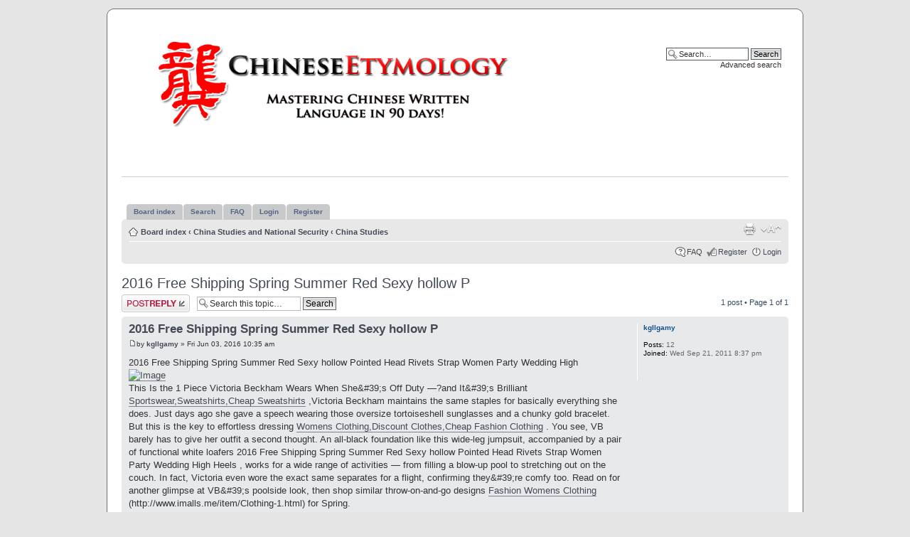

--- FILE ---
content_type: text/html; charset=UTF-8
request_url: http://www.chineselanguageforums.com/china-studies-f22/2016-free-shipping-spring-summer-red-sexy-hollow-p-t2138.html
body_size: 6130
content:
<!DOCTYPE html PUBLIC "-//W3C//DTD XHTML 1.0 Strict//EN" "http://www.w3.org/TR/xhtml1/DTD/xhtml1-strict.dtd">
<html xmlns="http://www.w3.org/1999/xhtml" dir="ltr" lang="en-gb" xml:lang="en-gb">
<head>

<meta http-equiv="content-type" content="text/html; charset=UTF-8" />
<meta http-equiv="content-style-type" content="text/css" />
<meta http-equiv="content-language" content="en-gb" />
<meta http-equiv="imagetoolbar" content="no" />
<meta name="resource-type" content="document" />
<meta name="distribution" content="global" />
<meta name="copyright" content="2000, 2002, 2005, 2007 phpBB Group" />
<meta name="keywords" content="" />
<meta name="description" content="" />
<meta http-equiv="X-UA-Compatible" content="IE=EmulateIE7; IE=EmulateIE9" />

<title>Chinese Language Forums - Chinese Etymology Institute &bull; View topic - 2016 Free Shipping Spring Summer Red Sexy hollow P</title>



<!--
	phpBB style name: prosilver
	Based on style:   prosilver (this is the default phpBB3 style)
	Original author:  Tom Beddard ( http://www.subBlue.com/ )
	Modified by:      
	
	NOTE: This page was generated by phpBB, the free open-source bulletin board package.
	      The phpBB Group is not responsible for the content of this page and forum. For more information
	      about phpBB please visit http://www.phpbb.com
-->

<script type="text/javascript">
// <![CDATA[
	var jump_page = 'Enter the page number you wish to go to:';
	var on_page = '1';
	var per_page = '';
	var base_url = '';
	var style_cookie = 'phpBBstyle';
	var style_cookie_settings = '; path=/; domain=.chineselanguageforums.com';
	var onload_functions = new Array();
	var onunload_functions = new Array();

	

	/**
	* Find a member
	*/
	function find_username(url)
	{
		popup(url, 760, 570, '_usersearch');
		return false;
	}

	/**
	* New function for handling multiple calls to window.onload and window.unload by pentapenguin
	*/
	window.onload = function()
	{
		for (var i = 0; i < onload_functions.length; i++)
		{
			eval(onload_functions[i]);
		}
	}

	window.onunload = function()
	{
		for (var i = 0; i < onunload_functions.length; i++)
		{
			eval(onunload_functions[i]);
		}
	}

// ]]>
</script>
<script type="text/javascript" src="http://www.chineselanguageforums.com/styles/rednblack/template/styleswitcher.js"></script>
<script type="text/javascript" src="http://www.chineselanguageforums.com/styles/rednblack/template/forum_fn.js"></script>

<link href="http://www.chineselanguageforums.com/styles/rednblack/theme/print.css" rel="stylesheet" type="text/css" media="print" title="printonly" />
<link href="http://www.chineselanguageforums.com/style.php?id=2&amp;lang=en&amp;sid=1e8973e1ba2f519b257e31ecc5f03391" rel="stylesheet" type="text/css" media="screen, projection" />

<link href="http://www.chineselanguageforums.com/styles/rednblack/theme/normal.css" rel="stylesheet" type="text/css" title="A" />
<link href="http://www.chineselanguageforums.com/styles/rednblack/theme/medium.css" rel="alternate stylesheet" type="text/css" title="A+" />
<link href="http://www.chineselanguageforums.com/styles/rednblack/theme/large.css" rel="alternate stylesheet" type="text/css" title="A++" />



</head>

<body id="phpbb" class="section-viewtopic ltr">

<!-- Border 1/4 -->
    <div class="outside">
    <div class="top-left"></div><div class="top-center"></div><div class="top-right"></div>
    <div class="inside">
    <div class="notopgap">
<!-- Border 2/4 -->

<div id="wrap">
	<a id="top" name="top" accesskey="t"></a>
	<div id="page-header">
		<div class="headerbar">
			<div class="inner"><span class="corners-top"><span></span></span>

			<div id="site-description">
				<a href="http://www.chineselanguageforums.com/" title="Board index" id="logo"><img src="http://www.chineselanguageforums.com/styles/rednblack/imageset/chinese-etymology_white.jpg" width="600" height="149" alt="" title="" /></a>
				<h1>Chinese Language Forums - Chinese Etymology Institute</h1>
				<p></p>
				<p class="skiplink"><a href="#start_here">Skip to content</a></p>
			</div>

		
			<div id="search-box">
				<form action="http://www.chineselanguageforums.com/search.php" method="post" id="search">
				<fieldset>
					<input name="keywords" id="keywords" type="text" maxlength="128" title="Search for keywords" class="inputbox search" value="Search…" onclick="if(this.value=='Search…')this.value='';" onblur="if(this.value=='')this.value='Search…';" /> 
					<input class="button2" value="Search" type="submit" /><br />
					<a href="http://www.chineselanguageforums.com/search.php" title="View the advanced search options">Advanced search</a> 
				</fieldset>
				</form>
			</div>
		

			<span class="corners-bottom"><span></span></span></div>
		</div>
			
		<hr>
		
		<br />

	<div id="tabs">
       <ul>
		<li><a href="http://www.chineselanguageforums.com/"><span>Board index</span></a></li>
          <li><a href="http://www.chineselanguageforums.com/search.php" title="View the advanced search options"><span>Search</span></a></li>
          <li><a href="http://www.chineselanguageforums.com/faq.php?sid=1e8973e1ba2f519b257e31ecc5f03391" title="Frequently Asked Questions"><span>FAQ</span></a></li>
          <li><a href="http://www.chineselanguageforums.com/ucp.php?mode=login&amp;sid=1e8973e1ba2f519b257e31ecc5f03391" title="Login"><span>Login</span></a></li>
		  <li><a href="http://www.chineselanguageforums.com/ucp.php?mode=register&amp;sid=1e8973e1ba2f519b257e31ecc5f03391" title="Register"><span>Register</span></a></li>
       </ul>
    </div>
		
		<div class="navbar">
			<div class="inner"><span class="corners-top"><span></span></span>

			<ul class="linklist navlinks">
				<li class="icon-home"><a href="http://www.chineselanguageforums.com/" accesskey="h">Board index</a>  <strong>&#8249;</strong> <a href="http://www.chineselanguageforums.com/china-studies-and-national-security-f21/">China Studies and National Security</a> <strong>&#8249;</strong> <a href="http://www.chineselanguageforums.com/china-studies-f22/">China Studies</a></li>

				<li class="rightside"><a href="#" onclick="fontsizeup(); return false;" onkeypress="return fontsizeup(event);" class="fontsize" title="Change font size">Change font size</a></li>

				<li class="rightside"><a href="http://www.chineselanguageforums.com/viewtopic.php?f=22&amp;t=2138&amp;start=0&amp;view=print&amp;sid=1e8973e1ba2f519b257e31ecc5f03391" title="Print view" accesskey="p" class="print">Print view</a></li>
			</ul>

			

			<ul class="linklist rightside">
				<li class="icon-faq"><a href="http://www.chineselanguageforums.com/faq.php?sid=1e8973e1ba2f519b257e31ecc5f03391" title="Frequently Asked Questions">FAQ</a></li>
				<li class="icon-register"><a href="http://www.chineselanguageforums.com/ucp.php?mode=register&amp;sid=1e8973e1ba2f519b257e31ecc5f03391">Register</a></li>
					<li class="icon-logout"><a href="http://www.chineselanguageforums.com/ucp.php?mode=login&amp;sid=1e8973e1ba2f519b257e31ecc5f03391" title="Login" accesskey="l">Login</a></li>
					
			</ul>

			<span class="corners-bottom"><span></span></span></div>
		</div>

	</div>

	<a name="start_here"></a>
	<div id="page-body">

		
<h2><a href="http://www.chineselanguageforums.com/china-studies-f22/2016-free-shipping-spring-summer-red-sexy-hollow-p-t2138.html">2016 Free Shipping Spring Summer Red Sexy hollow P</a></h2>
<!-- NOTE: remove the style="display: none" when you want to have the forum description on the topic body -->

<div class="topic-actions">

	<div class="buttons">
	
		<div class="reply-icon"><a href="http://www.chineselanguageforums.com/posting.php?mode=reply&amp;f=22&amp;t=2138&amp;sid=1e8973e1ba2f519b257e31ecc5f03391" title="Post a reply"><span></span>Post a reply</a></div>
	
	</div>

	
		<div class="search-box">
			<form method="post" id="topic-search" action="http://www.chineselanguageforums.com/search.php?t=2138">
			<fieldset>
				<input class="inputbox search tiny"  type="text" name="keywords" id="search_keywords" size="20" value="Search this topic…" onclick="if(this.value=='Search this topic…')this.value='';" onblur="if(this.value=='')this.value='Search this topic…';" />
				<input class="button2" type="submit" value="Search" />
				<input type="hidden" value="2138" name="t" />
				<input type="hidden" value="msgonly" name="sf" />
			</fieldset>
			</form>
		</div>
	
		<div class="pagination">
			1 post
			 &bull; Page <strong>1</strong> of <strong>1</strong>
		</div>
	

</div>
<div class="clear"></div>


	<div id="p4917" class="post bg2">
		<div class="inner"><span class="corners-top"><span></span></span>

		<div class="postbody">
			

			<h3 class="first"><a href="#p4917">2016 Free Shipping Spring Summer Red Sexy hollow P</a></h3>
			<p class="author"><a href="http://www.chineselanguageforums.com/post4917.html#p4917"><img src="http://www.chineselanguageforums.com/styles/rednblack/imageset/icon_post_target.gif" width="11" height="9" alt="Post" title="Post" /></a>by <strong><a href="http://www.chineselanguageforums.com/member/kgllgamy/">kgllgamy</a></strong> &raquo; Fri Jun 03, 2016 10:35 am </p>

			

			<div class="content">2016 Free Shipping Spring Summer Red Sexy hollow Pointed Head Rivets Strap Women Party Wedding High <br /><a href="http://www.imalls.me/item/2016-Free-Shipping-Spring-Summer-Red-Sexy-hollow-Pointed-Head-Rivets-Strap-Women-Party-Wedding-High-Heels-100165.html" class="postlink"><img src="http://www.imalls.me/pic/201604/100165-2016-Free-Shipping-Spring-Summer-Red-Sexy-hollow-Pointed-Head-Rivets-Strap-Women-Party-Wedding-High-Heels.jpg" alt="Image" /></a><br />	This Is the 1 Piece Victoria Beckham Wears When She&amp;#39;s Off Duty —?and It&amp;#39;s Brilliant <a href="http://www.imalls.me/item/Hoodies-Sweatshirts-1008.html" class="postlink">Sportswear,Sweatshirts,Cheap Sweatshirts</a> ,Victoria Beckham maintains the same staples for basically everything she does. Just days ago she gave a speech wearing those oversize tortoiseshell sunglasses and a chunky gold bracelet. But this is the key to effortless dressing <a href="http://www.imalls.me/item/Clothing-1.html" class="postlink">Womens Clothing,Discount Clothes,Cheap Fashion Clothing</a> . You see, VB barely has to give her outfit a second thought. An all-black foundation like this wide-leg jumpsuit, accompanied by a pair of functional white loafers 2016 Free Shipping Spring Summer Red Sexy hollow Pointed Head Rivets Strap Women Party Wedding High Heels , works for a wide range of activities — from filling a blow-up pool to stretching out on the couch. In fact, Victoria even wore the exact same separates for a flight, confirming they&amp;#39;re comfy too. Read on for another glimpse at VB&amp;#39;s poolside look, then shop similar throw-on-and-go designs <a href="http://www.imalls.me/item/Clothing-1.html" class="postlink">Fashion Womens Clothing</a> (http://www.imalls.me/item/Clothing-1.html) for Spring.<br />This article is reproduced from: <a href="http://www.imalls.me/" class="postlink">www.imalls.me</a></div>

			

		</div>

		
			<dl class="postprofile" id="profile4917">
			<dt>
				<a href="http://www.chineselanguageforums.com/member/kgllgamy/">kgllgamy</a>
			</dt>

			

		<dd>&nbsp;</dd>

		<dd><strong>Posts:</strong> 12</dd><dd><strong>Joined:</strong> Wed Sep 21, 2011 8:37 pm</dd>

		</dl>
	

		<div class="back2top"><a href="#wrap" class="top" title="Top">Top</a></div>

		<span class="corners-bottom"><span></span></span></div>
	</div>

	<hr class="divider" />


<!--//////////////////EDIT EDIT EDIT EDIT EDIT EDIT/////////////////////-->
<div style="width:728px; margin: 0 auto; margin-top:4px; margin-bottom:4px;">

<script type="text/javascript"><!--
google_ad_client = "ca-pub-5741627777973272";
/* clf_firstpost_linkunits */
google_ad_slot = "4235215207";
google_ad_width = 728;
google_ad_height = 15;
//-->
</script>
<script type="text/javascript"
src="http://pagead2.googlesyndication.com/pagead/show_ads.js">
</script>

</div>
<!--//////////////////EDIT EDIT EDIT EDIT EDIT EDIT/////////////////////-->



<div class="topic-actions">
	<div class="buttons">
	
		<div class="reply-icon"><a href="http://www.chineselanguageforums.com/posting.php?mode=reply&amp;f=22&amp;t=2138&amp;sid=1e8973e1ba2f519b257e31ecc5f03391" title="Post a reply"><span></span>Post a reply</a></div>
	
	</div>

	
		<div class="pagination">
			1 post
			 &bull; Page <strong>1</strong> of <strong>1</strong>
		</div>
	
</div>


	<p></p><p><a href="http://www.chineselanguageforums.com/china-studies-f22/" class="left-box left" accesskey="r">Return to China Studies</a></p>

	<form method="post" id="jumpbox" action="http://www.chineselanguageforums.com/viewforum.php" onsubmit="if(document.jumpbox.f.value == -1){return false;}">

	
		<fieldset class="jumpbox">
	
			<label for="f" accesskey="j">Jump to:</label>
			<select name="f" id="f" onchange="if(this.options[this.selectedIndex].value != -1){ document.forms['jumpbox'].submit() }">
			
				<option value="-1">Select a forum</option>
			<option value="-1">------------------</option>
				<option value="9">News and Announcements</option>
			
				<option value="10">&nbsp; &nbsp;From the Chinese Language Forums</option>
			
				<option value="11">&nbsp; &nbsp;From the World</option>
			
				<option value="3">New Chinese Etymology</option>
			
				<option value="16">&nbsp; &nbsp;The New Chinese Etymology</option>
			
				<option value="4">&nbsp; &nbsp;Words of the Week (read and reply only)</option>
			
				<option value="17">&nbsp; &nbsp;Blue Ribbon Topics and Post</option>
			
				<option value="1">Chinese Language and Etymology - General</option>
			
				<option value="2">&nbsp; &nbsp;Welcome to the Chinese Language Forums</option>
			
				<option value="12">&nbsp; &nbsp;General Discussion</option>
			
				<option value="13">&nbsp; &nbsp;Asking Questions</option>
			
				<option value="14">&nbsp; &nbsp;Chinese Culture</option>
			
				<option value="15">&nbsp; &nbsp;Stories about teaching or learning Chinese</option>
			
				<option value="5">&nbsp; &nbsp;Small Story</option>
			
				<option value="7">&nbsp; &nbsp;Word Phases</option>
			
				<option value="8">&nbsp; &nbsp;Chinese Idioms</option>
			
				<option value="23">&nbsp; &nbsp;「道 德 經」(Tao Te Ching)</option>
			
				<option value="24">Linguistics Manifesto</option>
			
				<option value="25">&nbsp; &nbsp;Linguistics</option>
			
				<option value="26">&nbsp; &nbsp;Physics</option>
			
				<option value="27">&nbsp; &nbsp;Mathematics</option>
			
				<option value="28">&nbsp; &nbsp;Social Science</option>
			
				<option value="21">China Studies and National Security</option>
			
				<option value="22" selected="selected">&nbsp; &nbsp;China Studies</option>
			
				<option value="19">Links and Resources</option>
			
				<option value="20">&nbsp; &nbsp;Share your favorite links</option>
			
			</select>
			<input type="submit" value="Go" class="button2" />
		</fieldset>
	</form>


	<h3>Who is online</h3>
	<p>Users browsing this forum: No registered users and 1 guest</p>
</div>

<div id="page-footer">

	<div class="navbar">
		<div class="inner"><span class="corners-top"><span></span></span>

		<ul class="linklist">
			<li class="icon-home"><a href="http://www.chineselanguageforums.com/" accesskey="h">Board index</a></li>
				
			<li class="rightside"><a href="http://www.chineselanguageforums.com/the-team.html">The team</a> &bull; <a href="http://www.chineselanguageforums.com/ucp.php?mode=delete_cookies&amp;sid=1e8973e1ba2f519b257e31ecc5f03391">Delete all board cookies</a> &bull; All times are UTC - 8 hours </li>
		</ul>

		<span class="corners-bottom"><span></span></span></div>
	</div>

	
<!--
	We request you retain the full copyright notice below including the link to www.phpbb.com.
	This not only gives respect to the large amount of time given freely by the developers
	but also helps build interest, traffic and use of phpBB3. If you (honestly) cannot retain
	the full copyright we ask you at least leave in place the "Powered by phpBB" line, with
	"phpBB" linked to www.phpbb.com. If you refuse to include even this then support on our
	forums may be affected.

	The phpBB Group : 2006
//-->

	<!--<div class="copyright">Powered by <a href="http://www.phpbb.com/">phpBB</a> &copy; 2000, 2002, 2005, 2007 phpBB Group
		<br /><br /><a href="http://www.phpbb-seo.com/" title="Search Engine Optimization">phpBB SEO</a>
		<br /> <font color="#e8051d">redn</font><font color="#3c3c3c">black</font> Design by <a href="http://www.abdul91.de">Abdul Turan</a> @ <a href="http://www.movieparkfans.de/">MovieParkFans.de</a>

		
	</div>-->

<!--//////////////////EDIT EDIT EDIT EDIT EDIT EDIT/////////////////////-->
<div class="copyright">

<div style="width:728; margin: 0 auto; margin-top:10px;">
<script type="text/javascript"><!--
google_ad_client = "ca-pub-5741627777973272";
/* clf_footer_leaderboard */
google_ad_slot = "6018786751";
google_ad_width = 728;
google_ad_height = 90;
//-->
</script>
<script type="text/javascript"
src="http://pagead2.googlesyndication.com/pagead/show_ads.js">
</script>
</div>
</div>
<!--//////////////////EDIT EDIT EDIT EDIT EDIT EDIT/////////////////////-->


</div>

</div>

<div>
	<a id="bottom" name="bottom" accesskey="z"></a>
	<img src="http://www.chineselanguageforums.com/cron.php?cron_type=tidy_search&amp;sid=1e8973e1ba2f519b257e31ecc5f03391" width="1" height="1" alt="cron" />

</div>

<!-- Border 3/4 -->
    </div>
    <div class="nobottomgap"></div>
    </div>
    <div class="bottom-left"></div><div class="bottom-center"></div><div class="bottom-right">
    </div>
<!-- Border 4/4 -->
<script type="text/javascript">

  var _gaq = _gaq || [];
  _gaq.push(['_setAccount', 'UA-10974232-7']);
  _gaq.push(['_trackPageview']);

  (function() {
    var ga = document.createElement('script'); ga.type = 'text/javascript'; ga.async = true;
    ga.src = ('https:' == document.location.protocol ? 'https://ssl' : 'http://www') + '.google-analytics.com/ga.js';
    var s = document.getElementsByTagName('script')[0]; s.parentNode.insertBefore(ga, s);
  })();

</script>
</body>
</html>

--- FILE ---
content_type: text/html; charset=utf-8
request_url: https://www.google.com/recaptcha/api2/aframe
body_size: 268
content:
<!DOCTYPE HTML><html><head><meta http-equiv="content-type" content="text/html; charset=UTF-8"></head><body><script nonce="48zyjOMhLowx9sCBBNg5Jg">/** Anti-fraud and anti-abuse applications only. See google.com/recaptcha */ try{var clients={'sodar':'https://pagead2.googlesyndication.com/pagead/sodar?'};window.addEventListener("message",function(a){try{if(a.source===window.parent){var b=JSON.parse(a.data);var c=clients[b['id']];if(c){var d=document.createElement('img');d.src=c+b['params']+'&rc='+(localStorage.getItem("rc::a")?sessionStorage.getItem("rc::b"):"");window.document.body.appendChild(d);sessionStorage.setItem("rc::e",parseInt(sessionStorage.getItem("rc::e")||0)+1);localStorage.setItem("rc::h",'1770058028769');}}}catch(b){}});window.parent.postMessage("_grecaptcha_ready", "*");}catch(b){}</script></body></html>